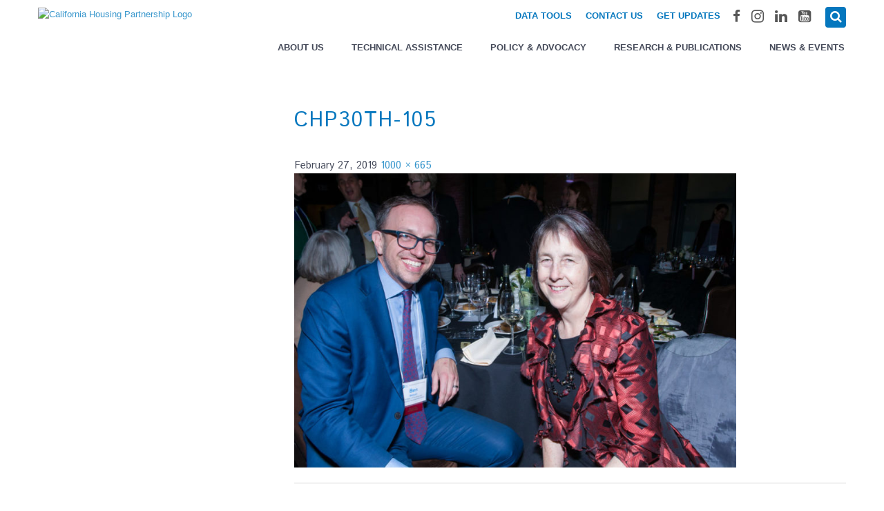

--- FILE ---
content_type: text/html; charset=UTF-8
request_url: https://chpc.net/thank-you-for-celebrating-30-years-of-partnership/chp30th-105/
body_size: 11161
content:
<!DOCTYPE html>
<html lang="en-US">
<head>
<!-- Google tag (gtag.js) -->
<script async src="https://www.googletagmanager.com/gtag/js?id=G-TNE7CWPZD2"></script>
<script>
  window.dataLayer = window.dataLayer || [];
  function gtag(){dataLayer.push(arguments);}
  gtag('js', new Date());

  gtag('config', 'G-TNE7CWPZD2');
</script>
<meta charset="UTF-8">
<meta name="viewport" content="width=device-width, initial-scale=1">
<link rel="profile" href="https://gmpg.org/xfn/11">
<link rel="pingback" href="https://chpc.net/xmlrpc.php">
<!--[if lt IE 9]>
<script src="https://chpc.net/wp-content/themes/chpc/js/modernizr.js"></script>
<![endif]-->
  <script src='https://api.tiles.mapbox.com/mapbox-gl-js/v2.1.1/mapbox-gl.js'></script>
  <link href='https://api.tiles.mapbox.com/mapbox-gl-js/v2.1.1/mapbox-gl.css' rel='stylesheet' />
  <script src="https://unpkg.com/intersection-observer@0.5.1/intersection-observer.js"></script>
  <script src="https://unpkg.com/scrollama"></script>
<meta name='robots' content='index, follow, max-image-preview:large, max-snippet:-1, max-video-preview:-1' />
	<style>img:is([sizes="auto" i], [sizes^="auto," i]) { contain-intrinsic-size: 3000px 1500px }</style>
	
	<!-- This site is optimized with the Yoast SEO plugin v26.7 - https://yoast.com/wordpress/plugins/seo/ -->
	<title>CHP30th-105 - California Housing Partnership</title>
	<link rel="canonical" href="https://chpc.net/thank-you-for-celebrating-30-years-of-partnership/chp30th-105/" />
	<meta property="og:locale" content="en_US" />
	<meta property="og:type" content="article" />
	<meta property="og:title" content="CHP30th-105 - California Housing Partnership" />
	<meta property="og:url" content="https://chpc.net/thank-you-for-celebrating-30-years-of-partnership/chp30th-105/" />
	<meta property="og:site_name" content="California Housing Partnership" />
	<meta property="og:image" content="https://chpc.net/thank-you-for-celebrating-30-years-of-partnership/chp30th-105" />
	<meta property="og:image:width" content="1000" />
	<meta property="og:image:height" content="665" />
	<meta property="og:image:type" content="image/jpeg" />
	<meta name="twitter:card" content="summary_large_image" />
	<script type="application/ld+json" class="yoast-schema-graph">{"@context":"https://schema.org","@graph":[{"@type":"WebPage","@id":"https://chpc.net/thank-you-for-celebrating-30-years-of-partnership/chp30th-105/","url":"https://chpc.net/thank-you-for-celebrating-30-years-of-partnership/chp30th-105/","name":"CHP30th-105 - California Housing Partnership","isPartOf":{"@id":"https://chpc.net/#website"},"primaryImageOfPage":{"@id":"https://chpc.net/thank-you-for-celebrating-30-years-of-partnership/chp30th-105/#primaryimage"},"image":{"@id":"https://chpc.net/thank-you-for-celebrating-30-years-of-partnership/chp30th-105/#primaryimage"},"thumbnailUrl":"https://chpc.net/wp-content/uploads/2019/02/CHP30th-105.jpg","datePublished":"2019-02-27T18:23:11+00:00","breadcrumb":{"@id":"https://chpc.net/thank-you-for-celebrating-30-years-of-partnership/chp30th-105/#breadcrumb"},"inLanguage":"en-US","potentialAction":[{"@type":"ReadAction","target":["https://chpc.net/thank-you-for-celebrating-30-years-of-partnership/chp30th-105/"]}]},{"@type":"ImageObject","inLanguage":"en-US","@id":"https://chpc.net/thank-you-for-celebrating-30-years-of-partnership/chp30th-105/#primaryimage","url":"https://chpc.net/wp-content/uploads/2019/02/CHP30th-105.jpg","contentUrl":"https://chpc.net/wp-content/uploads/2019/02/CHP30th-105.jpg","width":"1000","height":"665"},{"@type":"BreadcrumbList","@id":"https://chpc.net/thank-you-for-celebrating-30-years-of-partnership/chp30th-105/#breadcrumb","itemListElement":[{"@type":"ListItem","position":1,"name":"Home","item":"https://chpc.net/"},{"@type":"ListItem","position":2,"name":"CHP30th-105"}]},{"@type":"WebSite","@id":"https://chpc.net/#website","url":"https://chpc.net/","name":"California Housing Partnership","description":"","potentialAction":[{"@type":"SearchAction","target":{"@type":"EntryPoint","urlTemplate":"https://chpc.net/?s={search_term_string}"},"query-input":{"@type":"PropertyValueSpecification","valueRequired":true,"valueName":"search_term_string"}}],"inLanguage":"en-US"}]}</script>
	<!-- / Yoast SEO plugin. -->


<link rel='dns-prefetch' href='//stats.wp.com' />
<link rel='dns-prefetch' href='//fonts.googleapis.com' />
<link rel="alternate" type="application/rss+xml" title="California Housing Partnership &raquo; Feed" href="https://chpc.net/feed/" />
		<!-- This site uses the Google Analytics by ExactMetrics plugin v8.11.1 - Using Analytics tracking - https://www.exactmetrics.com/ -->
		<!-- Note: ExactMetrics is not currently configured on this site. The site owner needs to authenticate with Google Analytics in the ExactMetrics settings panel. -->
					<!-- No tracking code set -->
				<!-- / Google Analytics by ExactMetrics -->
		<script type="text/javascript">
/* <![CDATA[ */
window._wpemojiSettings = {"baseUrl":"https:\/\/s.w.org\/images\/core\/emoji\/16.0.1\/72x72\/","ext":".png","svgUrl":"https:\/\/s.w.org\/images\/core\/emoji\/16.0.1\/svg\/","svgExt":".svg","source":{"concatemoji":"https:\/\/chpc.net\/wp-includes\/js\/wp-emoji-release.min.js?ver=6.8.3"}};
/*! This file is auto-generated */
!function(s,n){var o,i,e;function c(e){try{var t={supportTests:e,timestamp:(new Date).valueOf()};sessionStorage.setItem(o,JSON.stringify(t))}catch(e){}}function p(e,t,n){e.clearRect(0,0,e.canvas.width,e.canvas.height),e.fillText(t,0,0);var t=new Uint32Array(e.getImageData(0,0,e.canvas.width,e.canvas.height).data),a=(e.clearRect(0,0,e.canvas.width,e.canvas.height),e.fillText(n,0,0),new Uint32Array(e.getImageData(0,0,e.canvas.width,e.canvas.height).data));return t.every(function(e,t){return e===a[t]})}function u(e,t){e.clearRect(0,0,e.canvas.width,e.canvas.height),e.fillText(t,0,0);for(var n=e.getImageData(16,16,1,1),a=0;a<n.data.length;a++)if(0!==n.data[a])return!1;return!0}function f(e,t,n,a){switch(t){case"flag":return n(e,"\ud83c\udff3\ufe0f\u200d\u26a7\ufe0f","\ud83c\udff3\ufe0f\u200b\u26a7\ufe0f")?!1:!n(e,"\ud83c\udde8\ud83c\uddf6","\ud83c\udde8\u200b\ud83c\uddf6")&&!n(e,"\ud83c\udff4\udb40\udc67\udb40\udc62\udb40\udc65\udb40\udc6e\udb40\udc67\udb40\udc7f","\ud83c\udff4\u200b\udb40\udc67\u200b\udb40\udc62\u200b\udb40\udc65\u200b\udb40\udc6e\u200b\udb40\udc67\u200b\udb40\udc7f");case"emoji":return!a(e,"\ud83e\udedf")}return!1}function g(e,t,n,a){var r="undefined"!=typeof WorkerGlobalScope&&self instanceof WorkerGlobalScope?new OffscreenCanvas(300,150):s.createElement("canvas"),o=r.getContext("2d",{willReadFrequently:!0}),i=(o.textBaseline="top",o.font="600 32px Arial",{});return e.forEach(function(e){i[e]=t(o,e,n,a)}),i}function t(e){var t=s.createElement("script");t.src=e,t.defer=!0,s.head.appendChild(t)}"undefined"!=typeof Promise&&(o="wpEmojiSettingsSupports",i=["flag","emoji"],n.supports={everything:!0,everythingExceptFlag:!0},e=new Promise(function(e){s.addEventListener("DOMContentLoaded",e,{once:!0})}),new Promise(function(t){var n=function(){try{var e=JSON.parse(sessionStorage.getItem(o));if("object"==typeof e&&"number"==typeof e.timestamp&&(new Date).valueOf()<e.timestamp+604800&&"object"==typeof e.supportTests)return e.supportTests}catch(e){}return null}();if(!n){if("undefined"!=typeof Worker&&"undefined"!=typeof OffscreenCanvas&&"undefined"!=typeof URL&&URL.createObjectURL&&"undefined"!=typeof Blob)try{var e="postMessage("+g.toString()+"("+[JSON.stringify(i),f.toString(),p.toString(),u.toString()].join(",")+"));",a=new Blob([e],{type:"text/javascript"}),r=new Worker(URL.createObjectURL(a),{name:"wpTestEmojiSupports"});return void(r.onmessage=function(e){c(n=e.data),r.terminate(),t(n)})}catch(e){}c(n=g(i,f,p,u))}t(n)}).then(function(e){for(var t in e)n.supports[t]=e[t],n.supports.everything=n.supports.everything&&n.supports[t],"flag"!==t&&(n.supports.everythingExceptFlag=n.supports.everythingExceptFlag&&n.supports[t]);n.supports.everythingExceptFlag=n.supports.everythingExceptFlag&&!n.supports.flag,n.DOMReady=!1,n.readyCallback=function(){n.DOMReady=!0}}).then(function(){return e}).then(function(){var e;n.supports.everything||(n.readyCallback(),(e=n.source||{}).concatemoji?t(e.concatemoji):e.wpemoji&&e.twemoji&&(t(e.twemoji),t(e.wpemoji)))}))}((window,document),window._wpemojiSettings);
/* ]]> */
</script>
<style id='wp-emoji-styles-inline-css' type='text/css'>

	img.wp-smiley, img.emoji {
		display: inline !important;
		border: none !important;
		box-shadow: none !important;
		height: 1em !important;
		width: 1em !important;
		margin: 0 0.07em !important;
		vertical-align: -0.1em !important;
		background: none !important;
		padding: 0 !important;
	}
</style>
<link rel='stylesheet' id='wp-block-library-css' href='https://chpc.net/wp-includes/css/dist/block-library/style.min.css?ver=1.0.0' type='text/css' media='all' />
<style id='classic-theme-styles-inline-css' type='text/css'>
/*! This file is auto-generated */
.wp-block-button__link{color:#fff;background-color:#32373c;border-radius:9999px;box-shadow:none;text-decoration:none;padding:calc(.667em + 2px) calc(1.333em + 2px);font-size:1.125em}.wp-block-file__button{background:#32373c;color:#fff;text-decoration:none}
</style>
<link rel='stylesheet' id='mediaelement-css' href='https://chpc.net/wp-includes/js/mediaelement/mediaelementplayer-legacy.min.css?ver=1.0.0' type='text/css' media='all' />
<link rel='stylesheet' id='wp-mediaelement-css' href='https://chpc.net/wp-includes/js/mediaelement/wp-mediaelement.min.css?ver=1.0.0' type='text/css' media='all' />
<style id='jetpack-sharing-buttons-style-inline-css' type='text/css'>
.jetpack-sharing-buttons__services-list{display:flex;flex-direction:row;flex-wrap:wrap;gap:0;list-style-type:none;margin:5px;padding:0}.jetpack-sharing-buttons__services-list.has-small-icon-size{font-size:12px}.jetpack-sharing-buttons__services-list.has-normal-icon-size{font-size:16px}.jetpack-sharing-buttons__services-list.has-large-icon-size{font-size:24px}.jetpack-sharing-buttons__services-list.has-huge-icon-size{font-size:36px}@media print{.jetpack-sharing-buttons__services-list{display:none!important}}.editor-styles-wrapper .wp-block-jetpack-sharing-buttons{gap:0;padding-inline-start:0}ul.jetpack-sharing-buttons__services-list.has-background{padding:1.25em 2.375em}
</style>
<style id='global-styles-inline-css' type='text/css'>
:root{--wp--preset--aspect-ratio--square: 1;--wp--preset--aspect-ratio--4-3: 4/3;--wp--preset--aspect-ratio--3-4: 3/4;--wp--preset--aspect-ratio--3-2: 3/2;--wp--preset--aspect-ratio--2-3: 2/3;--wp--preset--aspect-ratio--16-9: 16/9;--wp--preset--aspect-ratio--9-16: 9/16;--wp--preset--color--black: #000000;--wp--preset--color--cyan-bluish-gray: #abb8c3;--wp--preset--color--white: #ffffff;--wp--preset--color--pale-pink: #f78da7;--wp--preset--color--vivid-red: #cf2e2e;--wp--preset--color--luminous-vivid-orange: #ff6900;--wp--preset--color--luminous-vivid-amber: #fcb900;--wp--preset--color--light-green-cyan: #7bdcb5;--wp--preset--color--vivid-green-cyan: #00d084;--wp--preset--color--pale-cyan-blue: #8ed1fc;--wp--preset--color--vivid-cyan-blue: #0693e3;--wp--preset--color--vivid-purple: #9b51e0;--wp--preset--gradient--vivid-cyan-blue-to-vivid-purple: linear-gradient(135deg,rgba(6,147,227,1) 0%,rgb(155,81,224) 100%);--wp--preset--gradient--light-green-cyan-to-vivid-green-cyan: linear-gradient(135deg,rgb(122,220,180) 0%,rgb(0,208,130) 100%);--wp--preset--gradient--luminous-vivid-amber-to-luminous-vivid-orange: linear-gradient(135deg,rgba(252,185,0,1) 0%,rgba(255,105,0,1) 100%);--wp--preset--gradient--luminous-vivid-orange-to-vivid-red: linear-gradient(135deg,rgba(255,105,0,1) 0%,rgb(207,46,46) 100%);--wp--preset--gradient--very-light-gray-to-cyan-bluish-gray: linear-gradient(135deg,rgb(238,238,238) 0%,rgb(169,184,195) 100%);--wp--preset--gradient--cool-to-warm-spectrum: linear-gradient(135deg,rgb(74,234,220) 0%,rgb(151,120,209) 20%,rgb(207,42,186) 40%,rgb(238,44,130) 60%,rgb(251,105,98) 80%,rgb(254,248,76) 100%);--wp--preset--gradient--blush-light-purple: linear-gradient(135deg,rgb(255,206,236) 0%,rgb(152,150,240) 100%);--wp--preset--gradient--blush-bordeaux: linear-gradient(135deg,rgb(254,205,165) 0%,rgb(254,45,45) 50%,rgb(107,0,62) 100%);--wp--preset--gradient--luminous-dusk: linear-gradient(135deg,rgb(255,203,112) 0%,rgb(199,81,192) 50%,rgb(65,88,208) 100%);--wp--preset--gradient--pale-ocean: linear-gradient(135deg,rgb(255,245,203) 0%,rgb(182,227,212) 50%,rgb(51,167,181) 100%);--wp--preset--gradient--electric-grass: linear-gradient(135deg,rgb(202,248,128) 0%,rgb(113,206,126) 100%);--wp--preset--gradient--midnight: linear-gradient(135deg,rgb(2,3,129) 0%,rgb(40,116,252) 100%);--wp--preset--font-size--small: 13px;--wp--preset--font-size--medium: 20px;--wp--preset--font-size--large: 36px;--wp--preset--font-size--x-large: 42px;--wp--preset--spacing--20: 0.44rem;--wp--preset--spacing--30: 0.67rem;--wp--preset--spacing--40: 1rem;--wp--preset--spacing--50: 1.5rem;--wp--preset--spacing--60: 2.25rem;--wp--preset--spacing--70: 3.38rem;--wp--preset--spacing--80: 5.06rem;--wp--preset--shadow--natural: 6px 6px 9px rgba(0, 0, 0, 0.2);--wp--preset--shadow--deep: 12px 12px 50px rgba(0, 0, 0, 0.4);--wp--preset--shadow--sharp: 6px 6px 0px rgba(0, 0, 0, 0.2);--wp--preset--shadow--outlined: 6px 6px 0px -3px rgba(255, 255, 255, 1), 6px 6px rgba(0, 0, 0, 1);--wp--preset--shadow--crisp: 6px 6px 0px rgba(0, 0, 0, 1);}:where(.is-layout-flex){gap: 0.5em;}:where(.is-layout-grid){gap: 0.5em;}body .is-layout-flex{display: flex;}.is-layout-flex{flex-wrap: wrap;align-items: center;}.is-layout-flex > :is(*, div){margin: 0;}body .is-layout-grid{display: grid;}.is-layout-grid > :is(*, div){margin: 0;}:where(.wp-block-columns.is-layout-flex){gap: 2em;}:where(.wp-block-columns.is-layout-grid){gap: 2em;}:where(.wp-block-post-template.is-layout-flex){gap: 1.25em;}:where(.wp-block-post-template.is-layout-grid){gap: 1.25em;}.has-black-color{color: var(--wp--preset--color--black) !important;}.has-cyan-bluish-gray-color{color: var(--wp--preset--color--cyan-bluish-gray) !important;}.has-white-color{color: var(--wp--preset--color--white) !important;}.has-pale-pink-color{color: var(--wp--preset--color--pale-pink) !important;}.has-vivid-red-color{color: var(--wp--preset--color--vivid-red) !important;}.has-luminous-vivid-orange-color{color: var(--wp--preset--color--luminous-vivid-orange) !important;}.has-luminous-vivid-amber-color{color: var(--wp--preset--color--luminous-vivid-amber) !important;}.has-light-green-cyan-color{color: var(--wp--preset--color--light-green-cyan) !important;}.has-vivid-green-cyan-color{color: var(--wp--preset--color--vivid-green-cyan) !important;}.has-pale-cyan-blue-color{color: var(--wp--preset--color--pale-cyan-blue) !important;}.has-vivid-cyan-blue-color{color: var(--wp--preset--color--vivid-cyan-blue) !important;}.has-vivid-purple-color{color: var(--wp--preset--color--vivid-purple) !important;}.has-black-background-color{background-color: var(--wp--preset--color--black) !important;}.has-cyan-bluish-gray-background-color{background-color: var(--wp--preset--color--cyan-bluish-gray) !important;}.has-white-background-color{background-color: var(--wp--preset--color--white) !important;}.has-pale-pink-background-color{background-color: var(--wp--preset--color--pale-pink) !important;}.has-vivid-red-background-color{background-color: var(--wp--preset--color--vivid-red) !important;}.has-luminous-vivid-orange-background-color{background-color: var(--wp--preset--color--luminous-vivid-orange) !important;}.has-luminous-vivid-amber-background-color{background-color: var(--wp--preset--color--luminous-vivid-amber) !important;}.has-light-green-cyan-background-color{background-color: var(--wp--preset--color--light-green-cyan) !important;}.has-vivid-green-cyan-background-color{background-color: var(--wp--preset--color--vivid-green-cyan) !important;}.has-pale-cyan-blue-background-color{background-color: var(--wp--preset--color--pale-cyan-blue) !important;}.has-vivid-cyan-blue-background-color{background-color: var(--wp--preset--color--vivid-cyan-blue) !important;}.has-vivid-purple-background-color{background-color: var(--wp--preset--color--vivid-purple) !important;}.has-black-border-color{border-color: var(--wp--preset--color--black) !important;}.has-cyan-bluish-gray-border-color{border-color: var(--wp--preset--color--cyan-bluish-gray) !important;}.has-white-border-color{border-color: var(--wp--preset--color--white) !important;}.has-pale-pink-border-color{border-color: var(--wp--preset--color--pale-pink) !important;}.has-vivid-red-border-color{border-color: var(--wp--preset--color--vivid-red) !important;}.has-luminous-vivid-orange-border-color{border-color: var(--wp--preset--color--luminous-vivid-orange) !important;}.has-luminous-vivid-amber-border-color{border-color: var(--wp--preset--color--luminous-vivid-amber) !important;}.has-light-green-cyan-border-color{border-color: var(--wp--preset--color--light-green-cyan) !important;}.has-vivid-green-cyan-border-color{border-color: var(--wp--preset--color--vivid-green-cyan) !important;}.has-pale-cyan-blue-border-color{border-color: var(--wp--preset--color--pale-cyan-blue) !important;}.has-vivid-cyan-blue-border-color{border-color: var(--wp--preset--color--vivid-cyan-blue) !important;}.has-vivid-purple-border-color{border-color: var(--wp--preset--color--vivid-purple) !important;}.has-vivid-cyan-blue-to-vivid-purple-gradient-background{background: var(--wp--preset--gradient--vivid-cyan-blue-to-vivid-purple) !important;}.has-light-green-cyan-to-vivid-green-cyan-gradient-background{background: var(--wp--preset--gradient--light-green-cyan-to-vivid-green-cyan) !important;}.has-luminous-vivid-amber-to-luminous-vivid-orange-gradient-background{background: var(--wp--preset--gradient--luminous-vivid-amber-to-luminous-vivid-orange) !important;}.has-luminous-vivid-orange-to-vivid-red-gradient-background{background: var(--wp--preset--gradient--luminous-vivid-orange-to-vivid-red) !important;}.has-very-light-gray-to-cyan-bluish-gray-gradient-background{background: var(--wp--preset--gradient--very-light-gray-to-cyan-bluish-gray) !important;}.has-cool-to-warm-spectrum-gradient-background{background: var(--wp--preset--gradient--cool-to-warm-spectrum) !important;}.has-blush-light-purple-gradient-background{background: var(--wp--preset--gradient--blush-light-purple) !important;}.has-blush-bordeaux-gradient-background{background: var(--wp--preset--gradient--blush-bordeaux) !important;}.has-luminous-dusk-gradient-background{background: var(--wp--preset--gradient--luminous-dusk) !important;}.has-pale-ocean-gradient-background{background: var(--wp--preset--gradient--pale-ocean) !important;}.has-electric-grass-gradient-background{background: var(--wp--preset--gradient--electric-grass) !important;}.has-midnight-gradient-background{background: var(--wp--preset--gradient--midnight) !important;}.has-small-font-size{font-size: var(--wp--preset--font-size--small) !important;}.has-medium-font-size{font-size: var(--wp--preset--font-size--medium) !important;}.has-large-font-size{font-size: var(--wp--preset--font-size--large) !important;}.has-x-large-font-size{font-size: var(--wp--preset--font-size--x-large) !important;}
:where(.wp-block-post-template.is-layout-flex){gap: 1.25em;}:where(.wp-block-post-template.is-layout-grid){gap: 1.25em;}
:where(.wp-block-columns.is-layout-flex){gap: 2em;}:where(.wp-block-columns.is-layout-grid){gap: 2em;}
:root :where(.wp-block-pullquote){font-size: 1.5em;line-height: 1.6;}
</style>
<link rel='stylesheet' id='agp-core-repeater-css-css' href='https://chpc.net/wp-content/plugins/agp-font-awesome-collection/assets/repeater/css/style.css?ver=1.0.0' type='text/css' media='all' />
<link rel='stylesheet' id='fac-css-css' href='https://chpc.net/wp-content/plugins/agp-font-awesome-collection/assets/css/style.min.css?ver=1.0.0' type='text/css' media='all' />
<link rel='stylesheet' id='categories-images-styles-css' href='https://chpc.net/wp-content/plugins/categories-images/assets/css/zci-styles.css?ver=1.0.0' type='text/css' media='all' />
<link rel='stylesheet' id='responsive-lightbox-nivo-css' href='https://chpc.net/wp-content/plugins/responsive-lightbox/assets/nivo/nivo-lightbox.min.css?ver=1.0.0' type='text/css' media='all' />
<link rel='stylesheet' id='responsive-lightbox-nivo-default-css' href='https://chpc.net/wp-content/plugins/responsive-lightbox/assets/nivo/themes/default/default.css?ver=1.0.0' type='text/css' media='all' />
<link rel='stylesheet' id='search-filter-plugin-styles-css' href='https://chpc.net/wp-content/plugins/search-filter-pro/public/assets/css/search-filter.min.css?ver=1.0.0' type='text/css' media='all' />
<link rel='stylesheet' id='chpc-bootstrap-css' href='https://chpc.net/wp-content/themes/chpc/css/bootstrap.min.css?ver=1.0.0' type='text/css' media='all' />
<link rel='stylesheet' id='chpc-flexslider-css' href='https://chpc.net/wp-content/themes/chpc/css/flexslider.css?ver=1.0.0' type='text/css' media='all' />
<link rel='stylesheet' id='chpc-responsive-tabs-css' href='https://chpc.net/wp-content/themes/chpc/css/tabby.css?ver=1.0.0' type='text/css' media='all' />
<link rel='stylesheet' id='storymap.css-css' href='https://chpc.net/wp-content/themes/chpc/css/storymap.css?ver=1.0.0' type='text/css' media='all' />
<link rel='stylesheet' id='chpc-style-css' href='https://chpc.net/wp-content/themes/chpc/style.css?ver=1.0.0' type='text/css' media='all' />
<link rel='stylesheet' id='chpc-layout-css' href='https://chpc.net/wp-content/themes/chpc/css/layouts/sidebar-content.css?ver=1.0.0' type='text/css' media='all' />
<link rel='stylesheet' id='googleFonts-IstokWeb-css' href='https://fonts.googleapis.com/css?family=Istok+Web%3A400%2C700&#038;ver=6.8.3' type='text/css' media='all' />
<link rel='stylesheet' id='googleFonts-Oswald-css' href='https://fonts.googleapis.com/css2?family=Oswald%3Awght%40200..700&#038;display=swap&#038;ver=6.8.3' type='text/css' media='all' />
<link rel='stylesheet' id='googleFonts-Ubuntu-css' href='https://fonts.googleapis.com/css?family=Ubuntu%3A500%2C400&#038;ver=6.8.3' type='text/css' media='all' />
<script type="text/javascript" src="https://chpc.net/wp-includes/js/jquery/jquery.min.js?ver=3.7.1" id="jquery-core-js"></script>
<script type="text/javascript" src="https://chpc.net/wp-includes/js/jquery/jquery-migrate.min.js?ver=3.4.1" id="jquery-migrate-js"></script>
<script type="text/javascript" src="https://chpc.net/wp-content/plugins/agp-font-awesome-collection/assets/repeater/js/main.js?ver=6.8.3" id="agp-core-repeater-js"></script>
<script type="text/javascript" src="https://chpc.net/wp-content/plugins/agp-font-awesome-collection/assets/libs/jquery.mobile.min.js?ver=6.8.3" id="fac-mobile-js"></script>
<script type="text/javascript" src="https://chpc.net/wp-content/plugins/agp-font-awesome-collection/assets/libs/responsiveslides.min.js?ver=6.8.3" id="fac-slider-js"></script>
<script type="text/javascript" src="https://chpc.net/wp-content/plugins/agp-font-awesome-collection/assets/js/main.min.js?ver=6.8.3" id="fac-js"></script>
<script type="text/javascript" src="https://chpc.net/wp-content/plugins/responsive-lightbox/assets/dompurify/purify.min.js?ver=3.3.1" id="dompurify-js"></script>
<script type="text/javascript" id="responsive-lightbox-sanitizer-js-before">
/* <![CDATA[ */
window.RLG = window.RLG || {}; window.RLG.sanitizeAllowedHosts = ["youtube.com","www.youtube.com","youtu.be","vimeo.com","player.vimeo.com"];
/* ]]> */
</script>
<script type="text/javascript" src="https://chpc.net/wp-content/plugins/responsive-lightbox/js/sanitizer.js?ver=2.6.1" id="responsive-lightbox-sanitizer-js"></script>
<script type="text/javascript" src="https://chpc.net/wp-content/plugins/responsive-lightbox/assets/nivo/nivo-lightbox.min.js?ver=1.3.1" id="responsive-lightbox-nivo-js"></script>
<script type="text/javascript" src="https://chpc.net/wp-includes/js/underscore.min.js?ver=1.13.7" id="underscore-js"></script>
<script type="text/javascript" src="https://chpc.net/wp-content/plugins/responsive-lightbox/assets/infinitescroll/infinite-scroll.pkgd.min.js?ver=4.0.1" id="responsive-lightbox-infinite-scroll-js"></script>
<script type="text/javascript" id="responsive-lightbox-js-before">
/* <![CDATA[ */
var rlArgs = {"script":"nivo","selector":"lightbox","customEvents":"","activeGalleries":true,"effect":"fadeScale","clickOverlayToClose":true,"keyboardNav":true,"errorMessage":"The requested content cannot be loaded. Please try again later.","woocommerce_gallery":false,"ajaxurl":"https:\/\/chpc.net\/wp-admin\/admin-ajax.php","nonce":"3b7b6e6145","preview":false,"postId":2960,"scriptExtension":false};
/* ]]> */
</script>
<script type="text/javascript" src="https://chpc.net/wp-content/plugins/responsive-lightbox/js/front.js?ver=2.6.1" id="responsive-lightbox-js"></script>
<script type="text/javascript" id="search-filter-plugin-build-js-extra">
/* <![CDATA[ */
var SF_LDATA = {"ajax_url":"https:\/\/chpc.net\/wp-admin\/admin-ajax.php","home_url":"https:\/\/chpc.net\/","extensions":[]};
/* ]]> */
</script>
<script type="text/javascript" src="https://chpc.net/wp-content/plugins/search-filter-pro/public/assets/js/search-filter-build.min.js?ver=2.5.21" id="search-filter-plugin-build-js"></script>
<script type="text/javascript" src="https://chpc.net/wp-content/plugins/search-filter-pro/public/assets/js/chosen.jquery.min.js?ver=2.5.21" id="search-filter-plugin-chosen-js"></script>
<link rel="https://api.w.org/" href="https://chpc.net/wp-json/" /><link rel="alternate" title="JSON" type="application/json" href="https://chpc.net/wp-json/wp/v2/media/2960" /><link rel="EditURI" type="application/rsd+xml" title="RSD" href="https://chpc.net/xmlrpc.php?rsd" />
<link rel='shortlink' href='https://chpc.net/?p=2960' />
<link rel="alternate" title="oEmbed (JSON)" type="application/json+oembed" href="https://chpc.net/wp-json/oembed/1.0/embed?url=https%3A%2F%2Fchpc.net%2Fthank-you-for-celebrating-30-years-of-partnership%2Fchp30th-105%2F" />
<link rel="alternate" title="oEmbed (XML)" type="text/xml+oembed" href="https://chpc.net/wp-json/oembed/1.0/embed?url=https%3A%2F%2Fchpc.net%2Fthank-you-for-celebrating-30-years-of-partnership%2Fchp30th-105%2F&#038;format=xml" />
<meta name="cdp-version" content="1.5.0" />	<link rel="preconnect" href="https://fonts.googleapis.com">
	<link rel="preconnect" href="https://fonts.gstatic.com">
	<link href='https://fonts.googleapis.com/css2?display=swap&family=Oswald' rel='stylesheet'>	<style>img#wpstats{display:none}</style>
		<!-- All in one Favicon 4.8 --><link rel="icon" href="https://chpc.net/wp-content/uploads/2024/10/cropped-fav_icon-1-32x32.png" sizes="32x32" />
<link rel="icon" href="https://chpc.net/wp-content/uploads/2024/10/cropped-fav_icon-1-192x192.png" sizes="192x192" />
<link rel="apple-touch-icon" href="https://chpc.net/wp-content/uploads/2024/10/cropped-fav_icon-1-180x180.png" />
<meta name="msapplication-TileImage" content="https://chpc.net/wp-content/uploads/2024/10/cropped-fav_icon-1-270x270.png" />
<style>.container {background-color: ; background-image: url(); background-repeat: repeat; background-position: top center; background-attachment: scroll; }
.site-header {background-color: ; background-image: url(); background-repeat: repeat; background-position: top center; background-attachment: scroll; }
.site-header .main-navigation {background-color: ; background-image: url(); background-repeat: repeat; background-position: top center; background-attachment: scroll; }
.site-content {background-color: ; background-image: url(); background-repeat: repeat; background-position: top center; background-attachment: scroll; }
.site-content .content-area {background-color: ; background-image: url(); background-repeat: repeat; background-position: top center; background-attachment: scroll; }
.site-content .widget-area {background-color: ; background-image: url(); background-repeat: repeat; background-position: top center; background-attachment: scroll; }
.site-footer {background-color: ; background-image: url(); background-repeat: repeat; background-position: top center; background-attachment: scroll; }
.site-footer .footer-widgets {background-color: ; background-image: url(); background-repeat: repeat; background-position: top center; background-attachment: scroll; }
body {color: #454a5a; font-family: Istok Web, sans-serif; font-weight: normal; font-size: 15px; }
.site-header {color: #0577be; font-family: Roboto, sans-serif; font-weight: normal; font-size: 13px; }
.main-navigation li a {color: #454a59; font-family: Roboto, sans-serif; font-weight: bold; font-size: 13px; }
.site-header .homepage-slider {color: #ffffff; font-family: Istok Web, sans-serif; font-weight: normal; font-size: 16px; }
.site-header .homepage-slider h2 {color: #ffffff; font-family: Open Sans, sans-serif; font-weight: normal; font-size: 30px; }
.site-content .content-area {color: #454a5a; font-family: Istok Web, sans-serif; font-weight: normal; font-size: 15px; }
.site-content .content-area h1, .site-content .content-area h2, .site-content .extension-content h2 {color: #0577be; font-family: Istok Web, sans-serif; font-weight: 500; font-size: 30px; }
.site-content .widget-area {color: #454a59; font-family: Arial, Helvetica, sans-serif; font-weight: normal; font-size: 13px; }
.site-content .widget-area h3 {color: #0577be; font-family: Open Sans, sans-serif; font-weight: 500; font-size: 20px; }
.site-footer {color: #ffffff; font-family: Istok Web, sans-serif; font-weight: normal; font-size: 15px; }
.site-footer h5 {color: #ffffff; font-family: Open Sans, sans-serif; font-weight: 500; font-size: 15px; }
</style>	<style id="egf-frontend-styles" type="text/css">
		p {} h1 {font-family: 'Oswald', sans-serif;font-style: normal;font-weight: 400;} h2 {} h3 {} h4 {} h5 {} h6 {} 	</style>
	</head>

<body class="attachment wp-singular attachment-template-default attachmentid-2960 attachment-jpeg wp-theme-chpc group-blog">
<div id="page" class="hfeed site">
	<a class="skip-link screen-reader-text" href="#content">Skip to content</a>

	<header id="masthead" class="site-header" role="banner">
    	<div class="fixed-header">
            <div class="container">
                <div class="site-logo alignleft">
                                            <a href="https://chpc.net/"><img src="https://www.chpc.net/wp-content/uploads/2019/03/CHPC_LogoNoTag_RGB.png" alt="California Housing Partnership Logo"></a>
                                    </div><!-- .site-logo -->
                <div class="site-nss alignright">
                                        <div id="sb-search" class="sb-search">
                    	<form role="search" method="get" class="searchform group" action="https://chpc.net/">
                        	<label>
                         		<input type="search" class="search-field" placeholder="Search Your Keyword here" value="" name="s" title="Search for:" />
                         	</label>
                         	<input type="submit" class="search-submit" value="Search" />
                            <span class="fa fa-search"></span>
                        </form>                    	
					</div>
                                        
                                        <div class="alignright">
                        	<ol class="social-media">
		            <li><a class="fa fa-facebook" href="https://www.facebook.com/cahousingpartnership" rel="external" title="Facebook"></a></li>
                                                            <li><a class="fa fa-instagram" href="https://www.instagram.com/cahousingpartnership/" rel="external" title="Instagram"></a></li>
                            <li><a class="fa fa-linkedin" href="https://www.linkedin.com/company/cahousingpartnership" rel="external" title="LinkedIn"></a></li>
                                                            <li><a class="fa fa-youtube-square" href="https://www.youtube.com/@CaliforniaHousingPartnership" rel="external" title="YouTube"></a></li>
                            
                                                   
    </ol><!-- .social-media -->
	                    </div>
                                        
                    <div class="alignright">
                        <div class="menu-top-navigation-container"><ul id="menu-top-navigation" class="menu"><li id="menu-item-4062" class="menu-item menu-item-type-post_type menu-item-object-page menu-item-4062"><a href="https://chpc.net/datatools/">Data Tools</a></li>
<li id="menu-item-30" class="menu-item menu-item-type-post_type menu-item-object-page menu-item-30"><a href="https://chpc.net/contact/">Contact Us</a></li>
<li id="menu-item-809" class="menu-item menu-item-type-custom menu-item-object-custom menu-item-809"><a target="_blank" href="https://visitor.r20.constantcontact.com/d.jsp?llr=owqzytbab&#038;p=oi&#038;m=1101248905934&#038;sit=ix6u8mibb&#038;f=143a4d54-2a0d-4cca-9551-0907a68538d0">Get Updates</a></li>
</ul></div>                    </div>
                    <br class="clear">
                </div><!-- .site-nss -->
                
                <nav id="site-navigation" class="main-navigation" role="navigation">
                    <button class="menu-toggle" aria-controls="primary-menu" aria-expanded="true">Navigate</button>
                    <div class="menu-primary-navigation-container"><ul id="primary-menu" class="menu"><li id="menu-item-21" class="menu-item menu-item-type-post_type menu-item-object-page menu-item-has-children menu-item-21"><a href="https://chpc.net/about-us/">About Us</a>
<ul class="sub-menu">
	<li id="menu-item-514" class="menu-item menu-item-type-post_type menu-item-object-page menu-item-has-children menu-item-514"><a href="https://chpc.net/about-us/">About Us</a>
	<ul class="sub-menu">
		<li id="menu-item-5818" class="menu-item menu-item-type-post_type menu-item-object-page menu-item-5818"><a href="https://chpc.net/about-us/funders/">Funders</a></li>
		<li id="menu-item-5814" class="menu-item menu-item-type-post_type menu-item-object-page menu-item-5814"><a href="https://chpc.net/about-us/partners/">Partners</a></li>
	</ul>
</li>
	<li id="menu-item-401" class="menu-item menu-item-type-post_type menu-item-object-page menu-item-401"><a href="https://chpc.net/about-us/mission/">Our Mission &#038; Values</a></li>
	<li id="menu-item-202" class="menu-item menu-item-type-post_type menu-item-object-page menu-item-202"><a href="https://chpc.net/about-us/staff-board/">Staff &#038; Board</a></li>
	<li id="menu-item-203" class="menu-item menu-item-type-post_type menu-item-object-page menu-item-203"><a href="https://chpc.net/about-us/careers/">Careers &#038; Fellowships</a></li>
	<li id="menu-item-4480" class="menu-item menu-item-type-post_type menu-item-object-page menu-item-4480"><a href="https://chpc.net/contact/">Contact Us</a></li>
	<li id="menu-item-4059" class="menu-item menu-item-type-post_type menu-item-object-page menu-item-4059"><a href="https://chpc.net/looking-for-housing/">Looking for Housing</a></li>
</ul>
</li>
<li id="menu-item-26" class="menu-item menu-item-type-post_type menu-item-object-page menu-item-has-children menu-item-26"><a href="https://chpc.net/ta/">Technical Assistance</a>
<ul class="sub-menu">
	<li id="menu-item-2473" class="menu-item menu-item-type-post_type menu-item-object-page menu-item-2473"><a href="https://chpc.net/ta/financial-consulting/">Housing Finance</a></li>
	<li id="menu-item-412" class="menu-item menu-item-type-post_type menu-item-object-page menu-item-412"><a href="https://chpc.net/ta/cleanenergy/">Clean Energy</a></li>
	<li id="menu-item-4715" class="menu-item menu-item-type-post_type menu-item-object-page menu-item-4715"><a href="https://chpc.net/ta/housingpolicy/">Housing Policy</a></li>
	<li id="menu-item-406" class="menu-item menu-item-type-post_type menu-item-object-page menu-item-has-children menu-item-406"><a href="https://chpc.net/ta/preservation/">Preservation</a>
	<ul class="sub-menu">
		<li id="menu-item-409" class="menu-item menu-item-type-post_type menu-item-object-page menu-item-409"><a href="https://chpc.net/ta/preservation/preservation-strategies/">Preservation Strategies</a></li>
		<li id="menu-item-408" class="menu-item menu-item-type-post_type menu-item-object-page menu-item-408"><a href="https://chpc.net/ta/preservation/preservation-clearinghouse/">Preservation Clearinghouse</a></li>
	</ul>
</li>
	<li id="menu-item-2465" class="menu-item menu-item-type-post_type menu-item-object-page menu-item-2465"><a href="https://chpc.net/ta/trainingservices/">Training Services</a></li>
	<li id="menu-item-4516" class="menu-item menu-item-type-post_type menu-item-object-page menu-item-4516"><a href="https://chpc.net/qualifications/">Qualifications</a></li>
</ul>
</li>
<li id="menu-item-27" class="menu-item menu-item-type-post_type menu-item-object-page menu-item-has-children menu-item-27"><a href="https://chpc.net/policy/">Policy &#038; Advocacy</a>
<ul class="sub-menu">
	<li id="menu-item-5730" class="menu-item menu-item-type-post_type menu-item-object-page menu-item-has-children menu-item-5730"><a href="https://chpc.net/policy/state-policy/">State Policy</a>
	<ul class="sub-menu">
		<li id="menu-item-4836" class="menu-item menu-item-type-post_type menu-item-object-page menu-item-4836"><a href="https://chpc.net/roadmaphome2030/">Roadmap Home 2030</a></li>
		<li id="menu-item-6301" class="menu-item menu-item-type-post_type menu-item-object-page menu-item-6301"><a href="https://chpc.net/policy/state-policy/epab/">Equity Policy Advisory Board</a></li>
		<li id="menu-item-7010" class="menu-item menu-item-type-post_type menu-item-object-page menu-item-7010"><a href="https://chpc.net/policy/state-policy/green-advisory-board/">GREEN Advisory Board</a></li>
	</ul>
</li>
	<li id="menu-item-5731" class="menu-item menu-item-type-post_type menu-item-object-page menu-item-5731"><a href="https://chpc.net/policy/federal-policy/">Federal Policy</a></li>
	<li id="menu-item-5732" class="menu-item menu-item-type-post_type menu-item-object-page menu-item-5732"><a href="https://chpc.net/advocacy-partners/">Advocacy Partners</a></li>
	<li id="menu-item-410" class="menu-item menu-item-type-post_type menu-item-object-page menu-item-has-children menu-item-410"><a href="https://chpc.net/policy/sustainable-housing/">Sustainable Housing</a>
	<ul class="sub-menu">
		<li id="menu-item-2148" class="menu-item menu-item-type-post_type menu-item-object-page menu-item-2148"><a href="https://chpc.net/policy/sustainable-housing/affordable-energy-water-policy/">Affordable Energy &#038; Water Policy</a></li>
		<li id="menu-item-5621" class="menu-item menu-item-type-post_type menu-item-object-page menu-item-5621"><a href="https://chpc.net/policy/sustainable-housing/decarbonization/">Building Decarbonization</a></li>
		<li id="menu-item-2147" class="menu-item menu-item-type-post_type menu-item-object-page menu-item-2147"><a href="https://chpc.net/policy/sustainable-housing/sustainable-communities/">Sustainable Communities</a></li>
	</ul>
</li>
</ul>
</li>
<li id="menu-item-4308" class="menu-item menu-item-type-post_type menu-item-object-page menu-item-has-children menu-item-4308"><a href="https://chpc.net/publications/">Research &#038; Publications</a>
<ul class="sub-menu">
	<li id="menu-item-4952" class="menu-item menu-item-type-post_type menu-item-object-page menu-item-4952"><a href="https://chpc.net/publications/housing-need-reports/">Housing Need Reports</a></li>
	<li id="menu-item-2579" class="menu-item menu-item-type-post_type menu-item-object-page menu-item-2579"><a href="https://chpc.net/policy/research-projects/">Research Projects</a></li>
	<li id="menu-item-4074" class="menu-item menu-item-type-post_type menu-item-object-page menu-item-4074"><a href="https://chpc.net/housingneeds/">Data Tool: Housing Needs Dashboard</a></li>
	<li id="menu-item-5552" class="menu-item menu-item-type-post_type menu-item-object-page menu-item-5552"><a href="https://chpc.net/datatools/affordablehomes/">Data Tool: Housing Map &#038; Benefits Calculator</a></li>
	<li id="menu-item-8300" class="menu-item menu-item-type-post_type menu-item-object-page menu-item-8300"><a href="https://chpc.net/where-can-you-rent/">Data Tool: Where Can You Afford to Rent in California?</a></li>
</ul>
</li>
<li id="menu-item-22" class="menu-item menu-item-type-post_type menu-item-object-page menu-item-has-children menu-item-22"><a href="https://chpc.net/chpc-news/">News &#038; Events</a>
<ul class="sub-menu">
	<li id="menu-item-4457" class="menu-item menu-item-type-post_type menu-item-object-page menu-item-4457"><a href="https://chpc.net/events/">Events</a></li>
	<li id="menu-item-467" class="menu-item menu-item-type-post_type menu-item-object-page menu-item-467"><a href="https://chpc.net/chpc-news/">In the News</a></li>
	<li id="menu-item-3802" class="menu-item menu-item-type-post_type menu-item-object-page menu-item-3802"><a href="https://chpc.net/chpc-news/newsletters/">Newsletters</a></li>
	<li id="menu-item-414" class="menu-item menu-item-type-post_type menu-item-object-page menu-item-414"><a href="https://chpc.net/chpc-news/blog/">Blog</a></li>
</ul>
</li>
</ul></div>                </nav><!-- #site-navigation -->
            </div><!-- .container -->
        </div><!-- .fixed-header -->
       
		        	<div class="page-banner">
				                    
                                                                </div><!-- .page-banner -->
              
	</header><!-- #masthead -->

	<div id="content" class="site-content">
    	<div class="container">
                
        
        
        

	<div id="primary" class="content-area">
		<main id="main" class="site-main" role="main">

		        
            <article id="post-2960" class="post-2960 attachment type-attachment status-inherit hentry">
            
                <header class="entry-header">
                    <h1 class="entry-title">CHP30th-105</h1>    
                    <div class="entry-meta">
                        <span class="entry-date"><time class="entry-date" datetime="2019-02-27T18:23:11+00:00">February 27, 2019</time></span>
                        <span class="full-size-link"><a href="https://chpc.net/wp-content/uploads/2019/02/CHP30th-105.jpg">1000 &times; 665</a></span>
                        <span class="parent-post-link"><a href="https://chpc.net/thank-you-for-celebrating-30-years-of-partnership/" rel="gallery"></a></span>
                                            </div><!-- .entry-meta -->
                </header><!-- .entry-header -->
        
                <div class="entry-content">
                    <div class="entry-attachment">
                        <div class="attachment">
                            <img width="640" height="426" src="https://chpc.net/wp-content/uploads/2019/02/CHP30th-105.jpg" class="attachment-large size-large" alt="" decoding="async" fetchpriority="high" srcset="https://chpc.net/wp-content/uploads/2019/02/CHP30th-105.jpg 1000w, https://chpc.net/wp-content/uploads/2019/02/CHP30th-105-300x200.jpg 300w, https://chpc.net/wp-content/uploads/2019/02/CHP30th-105-768x511.jpg 768w" sizes="(max-width: 640px) 100vw, 640px" />                        </div>
        
                                            </div><!-- .entry-attachment -->
        
                                    </div><!-- .entry-content -->
            </article><!-- end post-## -->
        
            <nav id="image-navigation" class="navigation image-navigation">
                <div class="nav-links">
                    <a href='https://chpc.net/wp-content/uploads/2019/02/CHP30th-104.jpg' title="" data-rl_title="" class="rl-gallery-link" data-rl_caption="" data-rel="lightbox-gallery-0"><div class="previous-image">Previous Image</div></a>                    <a href='https://chpc.net/wp-content/uploads/2019/02/CHP30th-106.jpg' title="" data-rl_title="" class="rl-gallery-link" data-rl_caption="" data-rel="lightbox-gallery-0"><div class="next-image">Next Image</div></a>                </div><!-- .nav-links -->
            </nav><!-- end image-navigation -->
        
                    
		</main><!-- #main -->
	</div><!-- #primary -->


<div id="secondary" class="widget-area" role="complementary">
			
        		</div><!-- #secondary -->
 
    
        
		</div><!-- .container -->
	</div><!-- #content -->
	<footer id="colophon" class="site-footer" role="contentinfo">
    	<div class="container">
			            
            <div class="contact-information">
            	<h5>Stay Connected</h5>
                	<ol class="social-media">
		            <li><a class="fa fa-facebook" href="https://www.facebook.com/cahousingpartnership" rel="external" title="Facebook"></a></li>
                                                            <li><a class="fa fa-instagram" href="https://www.instagram.com/cahousingpartnership/" rel="external" title="Instagram"></a></li>
                            <li><a class="fa fa-linkedin" href="https://www.linkedin.com/company/cahousingpartnership" rel="external" title="LinkedIn"></a></li>
                                                            <li><a class="fa fa-youtube-square" href="https://www.youtube.com/@CaliforniaHousingPartnership" rel="external" title="YouTube"></a></li>
                            
                                                   
    </ol><!-- .social-media -->
	                
                                	                    <address>
                        <span>Phone:</span>
                        415 433 6804                        &ensp;&ensp;
                        For More Information:                        <a href="https://chpc.net/contact">Contact Us</a>	
                    </address>	
                            </div>
            <div class="site-information">
            	                	                    <cite><a href="https://chpc.net/">California Housing Partnership</a> &copy; 2026. <a href="https://chpc.net/privacy-policy">Privacy Policy</a> / <a href="https://chpc.net/terms-of-use">Terms of Use</a></cite>
                	<cite>Nonprofit Website Designs by <a href="https://thomasdigital.com/industry/nonprofit-website-design" target="_blank" rel="sponsored"> Thomas Digital</a> </cite>
                			
            </div>
        </div><!-- end .container -->
        <a id="scroll-to-top" href="https://chpc.net/" title="Scroll to Top" data-sr="spin 45deg reset"></a> 
	</footer><!-- #colophon -->


</div><!-- #page -->
<script type="speculationrules">
{"prefetch":[{"source":"document","where":{"and":[{"href_matches":"\/*"},{"not":{"href_matches":["\/wp-*.php","\/wp-admin\/*","\/wp-content\/uploads\/*","\/wp-content\/*","\/wp-content\/plugins\/*","\/wp-content\/themes\/chpc\/*","\/*\\?(.+)"]}},{"not":{"selector_matches":"a[rel~=\"nofollow\"]"}},{"not":{"selector_matches":".no-prefetch, .no-prefetch a"}}]},"eagerness":"conservative"}]}
</script>
<link rel='stylesheet' id='fac-fa-css' href='https://chpc.net/wp-content/plugins/agp-font-awesome-collection/vendor/agp/agp-fontawesome/css/font-awesome.min.css?ver=1.0.0' type='text/css' media='all' />
<script type="text/javascript" src="https://chpc.net/wp-includes/js/jquery/ui/core.min.js?ver=1.13.3" id="jquery-ui-core-js"></script>
<script type="text/javascript" src="https://chpc.net/wp-includes/js/jquery/ui/datepicker.min.js?ver=1.13.3" id="jquery-ui-datepicker-js"></script>
<script type="text/javascript" id="jquery-ui-datepicker-js-after">
/* <![CDATA[ */
jQuery(function(jQuery){jQuery.datepicker.setDefaults({"closeText":"Close","currentText":"Today","monthNames":["January","February","March","April","May","June","July","August","September","October","November","December"],"monthNamesShort":["Jan","Feb","Mar","Apr","May","Jun","Jul","Aug","Sep","Oct","Nov","Dec"],"nextText":"Next","prevText":"Previous","dayNames":["Sunday","Monday","Tuesday","Wednesday","Thursday","Friday","Saturday"],"dayNamesShort":["Sun","Mon","Tue","Wed","Thu","Fri","Sat"],"dayNamesMin":["S","M","T","W","T","F","S"],"dateFormat":"MM d, yy","firstDay":1,"isRTL":false});});
/* ]]> */
</script>
<script type="text/javascript" src="https://chpc.net/wp-content/themes/chpc/js/navigation.js?ver=20120206" id="chpc-navigation-js"></script>
<script type="text/javascript" src="https://chpc.net/wp-content/themes/chpc/js/skip-link-focus-fix.js?ver=20130115" id="chpc-skip-link-focus-fix-js"></script>
<script type="text/javascript" src="https://chpc.net/wp-content/themes/chpc/js/classie.js?ver=6.8.3" id="chpc-classie-js"></script>
<script type="text/javascript" src="https://chpc.net/wp-content/themes/chpc/js/uisearch.js?ver=1.0.0" id="chpc-uisearch-js"></script>
<script type="text/javascript" src="https://chpc.net/wp-content/themes/chpc/js/jquery.tabs.js?ver=6.8.3" id="chpc-tabs-js"></script>
<script type="text/javascript" src="https://chpc.net/wp-content/themes/chpc/js/jquery.pajinate.js?ver=0.4" id="chpc-pajinate-js"></script>
<script type="text/javascript" src="https://chpc.net/wp-content/themes/chpc/js/jquery.quovolver.js?ver=1.0" id="chpc-quovolver-js"></script>
<script type="text/javascript" src="https://chpc.net/wp-content/themes/chpc/js/scrollReveal.js?ver=2.3.2" id="chpc-scrollreveal-js"></script>
<script type="text/javascript" src="https://chpc.net/wp-content/themes/chpc/js/storymap.js?ver=2.3.2" id="chpc-map-js"></script>
<script type="text/javascript" src="https://chpc.net/wp-content/themes/chpc/js/jquery.flexslider.js?ver=2.5.0" id="chpc-flexslider-js"></script>
<script type="text/javascript" src="https://chpc.net/wp-content/themes/chpc/js/jquery.simplemodal.js?ver=1.4.4" id="chpc-simplemodal-js"></script>
<script type="text/javascript" src="https://chpc.net/wp-content/themes/chpc/js/customizer.js?ver=20151009" id="customizer-js"></script>
<script type="text/javascript" id="jetpack-stats-js-before">
/* <![CDATA[ */
_stq = window._stq || [];
_stq.push([ "view", JSON.parse("{\"v\":\"ext\",\"blog\":\"241690641\",\"post\":\"2960\",\"tz\":\"0\",\"srv\":\"chpc.net\",\"j\":\"1:15.1.1\"}") ]);
_stq.push([ "clickTrackerInit", "241690641", "2960" ]);
/* ]]> */
</script>
<script type="text/javascript" src="https://stats.wp.com/e-202604.js" id="jetpack-stats-js" defer="defer" data-wp-strategy="defer"></script>

<script>(function(){function c(){var b=a.contentDocument||a.contentWindow.document;if(b){var d=b.createElement('script');d.innerHTML="window.__CF$cv$params={r:'9c0cc8868d283401',t:'MTc2ODg5MzM1NC4wMDAwMDA='};var a=document.createElement('script');a.nonce='';a.src='/cdn-cgi/challenge-platform/scripts/jsd/main.js';document.getElementsByTagName('head')[0].appendChild(a);";b.getElementsByTagName('head')[0].appendChild(d)}}if(document.body){var a=document.createElement('iframe');a.height=1;a.width=1;a.style.position='absolute';a.style.top=0;a.style.left=0;a.style.border='none';a.style.visibility='hidden';document.body.appendChild(a);if('loading'!==document.readyState)c();else if(window.addEventListener)document.addEventListener('DOMContentLoaded',c);else{var e=document.onreadystatechange||function(){};document.onreadystatechange=function(b){e(b);'loading'!==document.readyState&&(document.onreadystatechange=e,c())}}}})();</script></body>
</html>


   

--- FILE ---
content_type: text/css
request_url: https://chpc.net/wp-content/themes/chpc/css/layouts/sidebar-content.css?ver=1.0.0
body_size: -139
content:
/*
 * Theme Name: California Housing Partnership Corporation
 *
 * Layout: Sidebar-Content
 *
 * Learn more: https://developer.wordpress.org/themes/basics/template-files/
*/

.content-area {
	width: 71%;
	padding-left: 2.7%;
	float: right;
}

.site-content .widget-area {
	width: 29%;
	float: left;
	overflow: hidden;
}

--- FILE ---
content_type: application/javascript
request_url: https://chpc.net/wp-content/themes/chpc/js/customizer.js?ver=20151009
body_size: 1086
content:
/**
 * Theme Customizer enhancements for a better user experience.
 *
 * Contains handlers to make Theme Customizer preview reload changes asynchronously.
 */

( function( $ ) {
	// Replace target="_blank" to all links with rel="external"
	$("a[rel='external']").attr("target","_blank");
	
	//Anchor Offset
	//$('a[href*=#]:not([href=#])').click(function() {
	$(document).on('click', 'a[href^=\\#]', function () {
    if (location.pathname.replace(/^\//,'') == this.pathname.replace(/^\//,'') 
&& location.hostname == this.hostname) {

      var target = $(this.hash);
      target = target.length ? target : $('[name=' + this.hash.slice(1) +']');
      if (target.length) {
        $('html,body').animate({
          scrollTop: target.offset().top - 200 //offsets for fixed header
        }, 1000);
        return false;
      }
    }
  });
  //Executed on page load with URL containing an anchor tag.
  if($(location.href.split("#")[1])) {
      var target = $('#'+location.href.split("#")[1]);
      if (target.length) {
        $('html,body').animate({
          scrollTop: target.offset().top - 200 //offset height of header here too.
        }, 1000);
        return false;
      }
    }
	
	// Expanding Search Bar
	new UISearch( document.getElementById( 'sb-search' ) );
	
	// Easily reveal elements as they enter the viewport
	window.sr = new scrollReveal(); 
	
	// Initializes Custom Slider
	$(window).load(function(){
    	$('.homepage-slider .slider').flexslider({
        	animation: "fade",
			slideshow: true,
			pauseOnHover: true,
			pausePlay: false
      	});
    });
	
	// Initializes Testimonials Quovolver 
	//$('.testimonials-quovolver blockquote').quovolver();
	
	// Jquery Accessible Tabs
	$('.tabs').accessibleTabs ({
		tabhead: '',
		fx: 'fadeIn'
	});
	
	// Initializes Jquery Pajinate
	$('.articles-container').pajinate ({
		num_page_links_to_display : 5,
		items_per_page : 16
	});
	
	$('.news-articles-container').pajinate ({
		num_page_links_to_display : 5,
		items_per_page : 16
	});
	
	$('.resources-container').pajinate ({
		num_page_links_to_display : 5,
		items_per_page : 12
	});
	
	// Enable Scroll to Top
	$('.searchandfilter ul li .sf-input-checkbox').click (function () {
		var element = document.getElementById("content");
		element.scrollIntoView();
		element.scrollIntoView({block: "start", behavior: "smooth"});
	});
	
	$('.page_navigation a').click (function (e) {	
		e.preventDefault ();
		$('body, html').scrollTop(2); 
	});
	
	$('#scroll-to-top').click (function (e) {
		e.preventDefault ();
		$('body, html').animate({
			scrollTop: 0
		}, 700);
	});
	
	// Sticky Header on Scroll
	$(window).scroll(function() {
		if ($(window).scrollTop()) {
			if (window.innerWidth < 600) {
				$('.site-header .fixed-header').addClass('sticky-header');
				//$('.site-footer #scroll-to-top').css("display","none");
			} else {
				$('.site-header .fixed-header').addClass('sticky-header');
			};
		}
		else {
		   	$('.site-header .fixed-header').removeClass('sticky-header');
		}
	});
	
	// Dropdown Menu Functions
	var timeout    = 5000;
	var closetimer = 0;
	var ddmenuitem = 0;
	
	function jsddm_open()
	{  jsddm_canceltimer();
	   jsddm_close();
	   ddmenuitem = $(this).find('ul.sub-menu').css('display', 'block');}
	
	function jsddm_close()
	{  if(ddmenuitem) ddmenuitem.css('display', 'none');}
	
	function jsddm_timer()
	{  closetimer = window.setTimeout(jsddm_close, timeout);}
	
	function jsddm_canceltimer()
	{  if(closetimer)
	   {  window.clearTimeout(closetimer);
		  closetimer = null;}}
	
	$(document).ready(function()
	{  $('#site-navigation ul li').bind('mouseover', jsddm_open)
	   $('#site-navigation ul li a').bind('mouseout', jsddm_timer)});
	
	document.onclick = jsddm_close;

} )( jQuery );




